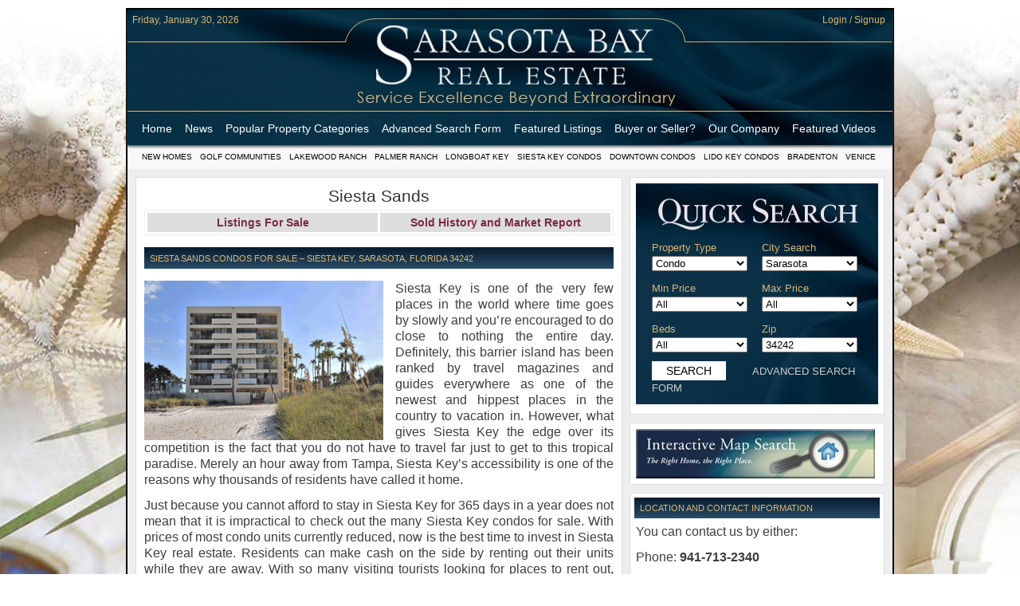

--- FILE ---
content_type: text/html; charset=UTF-8
request_url: https://sarasotabayrealestate.com/siesta-sands-condos-for-sale-siesta-key/
body_size: 15653
content:
<!DOCTYPE html PUBLIC "-//W3C//DTD XHTML 1.0 Transitional//EN" "http://www.w3.org/TR/xhtml1/DTD/xhtml1-transitional.dtd">
<html xmlns="http://www.w3.org/1999/xhtml" lang="en-US">
<head profile="http://gmpg.org/xfn/11">
<meta http-equiv="Content-Type" content="text/html; charset=UTF-8" />

<title>Siesta Sands Condos for Sale - Siesta Key</title><link rel="stylesheet" href="https://sarasotabayrealestate.com/wp-content/cache/min/1/a927d7ea2d730ba6f4242940b028e4eb.css" media="all" data-minify="1" />

<link rel="alternate" type="application/rss+xml" title="SARASOTA FLORIDA REAL ESTATE &#8211; SARASOTA HOMES FOR SALE RSS Feed" href="https://sarasotabayrealestate.com/feed/" />
<link rel="pingback" href="https://sarasotabayrealestate.com/xmlrpc.php" />
<link rel="Shortcut Icon" href="/wp-content/themes/agency/images/favicon.ico" type="image/x-icon" />

<meta name="viewport" content="width=device-width, initial-scale=1, minimum-scale=1" />






<meta name='robots' content='index, follow, max-image-preview:large, max-snippet:-1, max-video-preview:-1' />

	<!-- This site is optimized with the Yoast SEO plugin v26.8 - https://yoast.com/product/yoast-seo-wordpress/ -->
	<meta name="description" content="This page contains the MLS listings of all the condos for sale at Siesta Sands and includes information on the development-UPDATED HOURLY" />
	<link rel="canonical" href="https://sarasotabayrealestate.com/siesta-sands-condos-for-sale-siesta-key/" />
	<meta property="og:locale" content="en_US" />
	<meta property="og:type" content="article" />
	<meta property="og:title" content="Siesta Sands Condos for Sale - Siesta Key" />
	<meta property="og:description" content="This page contains the MLS listings of all the condos for sale at Siesta Sands and includes information on the development-UPDATED HOURLY" />
	<meta property="og:url" content="https://sarasotabayrealestate.com/siesta-sands-condos-for-sale-siesta-key/" />
	<meta property="og:site_name" content="SARASOTA FLORIDA REAL ESTATE - SARASOTA HOMES FOR SALE" />
	<meta property="article:published_time" content="2011-09-06T03:25:06+00:00" />
	<meta property="article:modified_time" content="2015-08-12T15:06:22+00:00" />
	<meta property="og:image" content="https://sarasotabayrealestate.com/wp-content/uploads/2015/08/Siesta-Sands_thumb.gif" />
	<meta property="og:image:width" content="150" />
	<meta property="og:image:height" content="100" />
	<meta property="og:image:type" content="image/gif" />
	<meta name="author" content="royhunter" />
	<meta name="twitter:card" content="summary_large_image" />
	<meta name="twitter:creator" content="@royhunter" />
	<script type="application/ld+json" class="yoast-schema-graph">{"@context":"https://schema.org","@graph":[{"@type":"Article","@id":"https://sarasotabayrealestate.com/siesta-sands-condos-for-sale-siesta-key/#article","isPartOf":{"@id":"https://sarasotabayrealestate.com/siesta-sands-condos-for-sale-siesta-key/"},"author":{"name":"royhunter","@id":"https://sarasotabayrealestate.com/#/schema/person/2b22f0135a610c84dca4cd4a4d32c853"},"headline":"Siesta Sands","datePublished":"2011-09-06T03:25:06+00:00","dateModified":"2015-08-12T15:06:22+00:00","mainEntityOfPage":{"@id":"https://sarasotabayrealestate.com/siesta-sands-condos-for-sale-siesta-key/"},"wordCount":560,"image":{"@id":"https://sarasotabayrealestate.com/siesta-sands-condos-for-sale-siesta-key/#primaryimage"},"thumbnailUrl":"https://sarasotabayrealestate.com/wp-content/uploads/2015/08/Siesta-Sands_thumb.gif","keywords":["Siesta Key condos for sale"],"articleSection":["Siesta Key Condos for Sale"],"inLanguage":"en-US"},{"@type":"WebPage","@id":"https://sarasotabayrealestate.com/siesta-sands-condos-for-sale-siesta-key/","url":"https://sarasotabayrealestate.com/siesta-sands-condos-for-sale-siesta-key/","name":"Siesta Sands Condos for Sale - Siesta Key","isPartOf":{"@id":"https://sarasotabayrealestate.com/#website"},"primaryImageOfPage":{"@id":"https://sarasotabayrealestate.com/siesta-sands-condos-for-sale-siesta-key/#primaryimage"},"image":{"@id":"https://sarasotabayrealestate.com/siesta-sands-condos-for-sale-siesta-key/#primaryimage"},"thumbnailUrl":"https://sarasotabayrealestate.com/wp-content/uploads/2015/08/Siesta-Sands_thumb.gif","datePublished":"2011-09-06T03:25:06+00:00","dateModified":"2015-08-12T15:06:22+00:00","author":{"@id":"https://sarasotabayrealestate.com/#/schema/person/2b22f0135a610c84dca4cd4a4d32c853"},"description":"This page contains the MLS listings of all the condos for sale at Siesta Sands and includes information on the development-UPDATED HOURLY","breadcrumb":{"@id":"https://sarasotabayrealestate.com/siesta-sands-condos-for-sale-siesta-key/#breadcrumb"},"inLanguage":"en-US","potentialAction":[{"@type":"ReadAction","target":["https://sarasotabayrealestate.com/siesta-sands-condos-for-sale-siesta-key/"]}]},{"@type":"ImageObject","inLanguage":"en-US","@id":"https://sarasotabayrealestate.com/siesta-sands-condos-for-sale-siesta-key/#primaryimage","url":"https://sarasotabayrealestate.com/wp-content/uploads/2015/08/Siesta-Sands_thumb.gif","contentUrl":"https://sarasotabayrealestate.com/wp-content/uploads/2015/08/Siesta-Sands_thumb.gif","width":150,"height":100},{"@type":"BreadcrumbList","@id":"https://sarasotabayrealestate.com/siesta-sands-condos-for-sale-siesta-key/#breadcrumb","itemListElement":[{"@type":"ListItem","position":1,"name":"Home","item":"https://sarasotabayrealestate.com/"},{"@type":"ListItem","position":2,"name":"Siesta Sands"}]},{"@type":"WebSite","@id":"https://sarasotabayrealestate.com/#website","url":"https://sarasotabayrealestate.com/","name":"SARASOTA FLORIDA REAL ESTATE - SARASOTA HOMES FOR SALE","description":"Sarasota Real Estate","potentialAction":[{"@type":"SearchAction","target":{"@type":"EntryPoint","urlTemplate":"https://sarasotabayrealestate.com/?s={search_term_string}"},"query-input":{"@type":"PropertyValueSpecification","valueRequired":true,"valueName":"search_term_string"}}],"inLanguage":"en-US"},{"@type":"Person","@id":"https://sarasotabayrealestate.com/#/schema/person/2b22f0135a610c84dca4cd4a4d32c853","name":"royhunter","sameAs":["https://x.com/royhunter"],"url":"https://sarasotabayrealestate.com/author/royhunter/"}]}</script>
	<!-- / Yoast SEO plugin. -->


<link rel="alternate" title="oEmbed (JSON)" type="application/json+oembed" href="https://sarasotabayrealestate.com/wp-json/oembed/1.0/embed?url=https%3A%2F%2Fsarasotabayrealestate.com%2Fsiesta-sands-condos-for-sale-siesta-key%2F" />
<link rel="alternate" title="oEmbed (XML)" type="text/xml+oembed" href="https://sarasotabayrealestate.com/wp-json/oembed/1.0/embed?url=https%3A%2F%2Fsarasotabayrealestate.com%2Fsiesta-sands-condos-for-sale-siesta-key%2F&#038;format=xml" />
<style id='wp-img-auto-sizes-contain-inline-css' type='text/css'>
img:is([sizes=auto i],[sizes^="auto," i]){contain-intrinsic-size:3000px 1500px}
/*# sourceURL=wp-img-auto-sizes-contain-inline-css */
</style>
<style id='wp-block-library-inline-css' type='text/css'>
:root{--wp-block-synced-color:#7a00df;--wp-block-synced-color--rgb:122,0,223;--wp-bound-block-color:var(--wp-block-synced-color);--wp-editor-canvas-background:#ddd;--wp-admin-theme-color:#007cba;--wp-admin-theme-color--rgb:0,124,186;--wp-admin-theme-color-darker-10:#006ba1;--wp-admin-theme-color-darker-10--rgb:0,107,160.5;--wp-admin-theme-color-darker-20:#005a87;--wp-admin-theme-color-darker-20--rgb:0,90,135;--wp-admin-border-width-focus:2px}@media (min-resolution:192dpi){:root{--wp-admin-border-width-focus:1.5px}}.wp-element-button{cursor:pointer}:root .has-very-light-gray-background-color{background-color:#eee}:root .has-very-dark-gray-background-color{background-color:#313131}:root .has-very-light-gray-color{color:#eee}:root .has-very-dark-gray-color{color:#313131}:root .has-vivid-green-cyan-to-vivid-cyan-blue-gradient-background{background:linear-gradient(135deg,#00d084,#0693e3)}:root .has-purple-crush-gradient-background{background:linear-gradient(135deg,#34e2e4,#4721fb 50%,#ab1dfe)}:root .has-hazy-dawn-gradient-background{background:linear-gradient(135deg,#faaca8,#dad0ec)}:root .has-subdued-olive-gradient-background{background:linear-gradient(135deg,#fafae1,#67a671)}:root .has-atomic-cream-gradient-background{background:linear-gradient(135deg,#fdd79a,#004a59)}:root .has-nightshade-gradient-background{background:linear-gradient(135deg,#330968,#31cdcf)}:root .has-midnight-gradient-background{background:linear-gradient(135deg,#020381,#2874fc)}:root{--wp--preset--font-size--normal:16px;--wp--preset--font-size--huge:42px}.has-regular-font-size{font-size:1em}.has-larger-font-size{font-size:2.625em}.has-normal-font-size{font-size:var(--wp--preset--font-size--normal)}.has-huge-font-size{font-size:var(--wp--preset--font-size--huge)}.has-text-align-center{text-align:center}.has-text-align-left{text-align:left}.has-text-align-right{text-align:right}.has-fit-text{white-space:nowrap!important}#end-resizable-editor-section{display:none}.aligncenter{clear:both}.items-justified-left{justify-content:flex-start}.items-justified-center{justify-content:center}.items-justified-right{justify-content:flex-end}.items-justified-space-between{justify-content:space-between}.screen-reader-text{border:0;clip-path:inset(50%);height:1px;margin:-1px;overflow:hidden;padding:0;position:absolute;width:1px;word-wrap:normal!important}.screen-reader-text:focus{background-color:#ddd;clip-path:none;color:#444;display:block;font-size:1em;height:auto;left:5px;line-height:normal;padding:15px 23px 14px;text-decoration:none;top:5px;width:auto;z-index:100000}html :where(.has-border-color){border-style:solid}html :where([style*=border-top-color]){border-top-style:solid}html :where([style*=border-right-color]){border-right-style:solid}html :where([style*=border-bottom-color]){border-bottom-style:solid}html :where([style*=border-left-color]){border-left-style:solid}html :where([style*=border-width]){border-style:solid}html :where([style*=border-top-width]){border-top-style:solid}html :where([style*=border-right-width]){border-right-style:solid}html :where([style*=border-bottom-width]){border-bottom-style:solid}html :where([style*=border-left-width]){border-left-style:solid}html :where(img[class*=wp-image-]){height:auto;max-width:100%}:where(figure){margin:0 0 1em}html :where(.is-position-sticky){--wp-admin--admin-bar--position-offset:var(--wp-admin--admin-bar--height,0px)}@media screen and (max-width:600px){html :where(.is-position-sticky){--wp-admin--admin-bar--position-offset:0px}}

/*# sourceURL=wp-block-library-inline-css */
</style><style id='global-styles-inline-css' type='text/css'>
:root{--wp--preset--aspect-ratio--square: 1;--wp--preset--aspect-ratio--4-3: 4/3;--wp--preset--aspect-ratio--3-4: 3/4;--wp--preset--aspect-ratio--3-2: 3/2;--wp--preset--aspect-ratio--2-3: 2/3;--wp--preset--aspect-ratio--16-9: 16/9;--wp--preset--aspect-ratio--9-16: 9/16;--wp--preset--color--black: #000000;--wp--preset--color--cyan-bluish-gray: #abb8c3;--wp--preset--color--white: #ffffff;--wp--preset--color--pale-pink: #f78da7;--wp--preset--color--vivid-red: #cf2e2e;--wp--preset--color--luminous-vivid-orange: #ff6900;--wp--preset--color--luminous-vivid-amber: #fcb900;--wp--preset--color--light-green-cyan: #7bdcb5;--wp--preset--color--vivid-green-cyan: #00d084;--wp--preset--color--pale-cyan-blue: #8ed1fc;--wp--preset--color--vivid-cyan-blue: #0693e3;--wp--preset--color--vivid-purple: #9b51e0;--wp--preset--gradient--vivid-cyan-blue-to-vivid-purple: linear-gradient(135deg,rgb(6,147,227) 0%,rgb(155,81,224) 100%);--wp--preset--gradient--light-green-cyan-to-vivid-green-cyan: linear-gradient(135deg,rgb(122,220,180) 0%,rgb(0,208,130) 100%);--wp--preset--gradient--luminous-vivid-amber-to-luminous-vivid-orange: linear-gradient(135deg,rgb(252,185,0) 0%,rgb(255,105,0) 100%);--wp--preset--gradient--luminous-vivid-orange-to-vivid-red: linear-gradient(135deg,rgb(255,105,0) 0%,rgb(207,46,46) 100%);--wp--preset--gradient--very-light-gray-to-cyan-bluish-gray: linear-gradient(135deg,rgb(238,238,238) 0%,rgb(169,184,195) 100%);--wp--preset--gradient--cool-to-warm-spectrum: linear-gradient(135deg,rgb(74,234,220) 0%,rgb(151,120,209) 20%,rgb(207,42,186) 40%,rgb(238,44,130) 60%,rgb(251,105,98) 80%,rgb(254,248,76) 100%);--wp--preset--gradient--blush-light-purple: linear-gradient(135deg,rgb(255,206,236) 0%,rgb(152,150,240) 100%);--wp--preset--gradient--blush-bordeaux: linear-gradient(135deg,rgb(254,205,165) 0%,rgb(254,45,45) 50%,rgb(107,0,62) 100%);--wp--preset--gradient--luminous-dusk: linear-gradient(135deg,rgb(255,203,112) 0%,rgb(199,81,192) 50%,rgb(65,88,208) 100%);--wp--preset--gradient--pale-ocean: linear-gradient(135deg,rgb(255,245,203) 0%,rgb(182,227,212) 50%,rgb(51,167,181) 100%);--wp--preset--gradient--electric-grass: linear-gradient(135deg,rgb(202,248,128) 0%,rgb(113,206,126) 100%);--wp--preset--gradient--midnight: linear-gradient(135deg,rgb(2,3,129) 0%,rgb(40,116,252) 100%);--wp--preset--font-size--small: 13px;--wp--preset--font-size--medium: 20px;--wp--preset--font-size--large: 36px;--wp--preset--font-size--x-large: 42px;--wp--preset--spacing--20: 0.44rem;--wp--preset--spacing--30: 0.67rem;--wp--preset--spacing--40: 1rem;--wp--preset--spacing--50: 1.5rem;--wp--preset--spacing--60: 2.25rem;--wp--preset--spacing--70: 3.38rem;--wp--preset--spacing--80: 5.06rem;--wp--preset--shadow--natural: 6px 6px 9px rgba(0, 0, 0, 0.2);--wp--preset--shadow--deep: 12px 12px 50px rgba(0, 0, 0, 0.4);--wp--preset--shadow--sharp: 6px 6px 0px rgba(0, 0, 0, 0.2);--wp--preset--shadow--outlined: 6px 6px 0px -3px rgb(255, 255, 255), 6px 6px rgb(0, 0, 0);--wp--preset--shadow--crisp: 6px 6px 0px rgb(0, 0, 0);}:where(.is-layout-flex){gap: 0.5em;}:where(.is-layout-grid){gap: 0.5em;}body .is-layout-flex{display: flex;}.is-layout-flex{flex-wrap: wrap;align-items: center;}.is-layout-flex > :is(*, div){margin: 0;}body .is-layout-grid{display: grid;}.is-layout-grid > :is(*, div){margin: 0;}:where(.wp-block-columns.is-layout-flex){gap: 2em;}:where(.wp-block-columns.is-layout-grid){gap: 2em;}:where(.wp-block-post-template.is-layout-flex){gap: 1.25em;}:where(.wp-block-post-template.is-layout-grid){gap: 1.25em;}.has-black-color{color: var(--wp--preset--color--black) !important;}.has-cyan-bluish-gray-color{color: var(--wp--preset--color--cyan-bluish-gray) !important;}.has-white-color{color: var(--wp--preset--color--white) !important;}.has-pale-pink-color{color: var(--wp--preset--color--pale-pink) !important;}.has-vivid-red-color{color: var(--wp--preset--color--vivid-red) !important;}.has-luminous-vivid-orange-color{color: var(--wp--preset--color--luminous-vivid-orange) !important;}.has-luminous-vivid-amber-color{color: var(--wp--preset--color--luminous-vivid-amber) !important;}.has-light-green-cyan-color{color: var(--wp--preset--color--light-green-cyan) !important;}.has-vivid-green-cyan-color{color: var(--wp--preset--color--vivid-green-cyan) !important;}.has-pale-cyan-blue-color{color: var(--wp--preset--color--pale-cyan-blue) !important;}.has-vivid-cyan-blue-color{color: var(--wp--preset--color--vivid-cyan-blue) !important;}.has-vivid-purple-color{color: var(--wp--preset--color--vivid-purple) !important;}.has-black-background-color{background-color: var(--wp--preset--color--black) !important;}.has-cyan-bluish-gray-background-color{background-color: var(--wp--preset--color--cyan-bluish-gray) !important;}.has-white-background-color{background-color: var(--wp--preset--color--white) !important;}.has-pale-pink-background-color{background-color: var(--wp--preset--color--pale-pink) !important;}.has-vivid-red-background-color{background-color: var(--wp--preset--color--vivid-red) !important;}.has-luminous-vivid-orange-background-color{background-color: var(--wp--preset--color--luminous-vivid-orange) !important;}.has-luminous-vivid-amber-background-color{background-color: var(--wp--preset--color--luminous-vivid-amber) !important;}.has-light-green-cyan-background-color{background-color: var(--wp--preset--color--light-green-cyan) !important;}.has-vivid-green-cyan-background-color{background-color: var(--wp--preset--color--vivid-green-cyan) !important;}.has-pale-cyan-blue-background-color{background-color: var(--wp--preset--color--pale-cyan-blue) !important;}.has-vivid-cyan-blue-background-color{background-color: var(--wp--preset--color--vivid-cyan-blue) !important;}.has-vivid-purple-background-color{background-color: var(--wp--preset--color--vivid-purple) !important;}.has-black-border-color{border-color: var(--wp--preset--color--black) !important;}.has-cyan-bluish-gray-border-color{border-color: var(--wp--preset--color--cyan-bluish-gray) !important;}.has-white-border-color{border-color: var(--wp--preset--color--white) !important;}.has-pale-pink-border-color{border-color: var(--wp--preset--color--pale-pink) !important;}.has-vivid-red-border-color{border-color: var(--wp--preset--color--vivid-red) !important;}.has-luminous-vivid-orange-border-color{border-color: var(--wp--preset--color--luminous-vivid-orange) !important;}.has-luminous-vivid-amber-border-color{border-color: var(--wp--preset--color--luminous-vivid-amber) !important;}.has-light-green-cyan-border-color{border-color: var(--wp--preset--color--light-green-cyan) !important;}.has-vivid-green-cyan-border-color{border-color: var(--wp--preset--color--vivid-green-cyan) !important;}.has-pale-cyan-blue-border-color{border-color: var(--wp--preset--color--pale-cyan-blue) !important;}.has-vivid-cyan-blue-border-color{border-color: var(--wp--preset--color--vivid-cyan-blue) !important;}.has-vivid-purple-border-color{border-color: var(--wp--preset--color--vivid-purple) !important;}.has-vivid-cyan-blue-to-vivid-purple-gradient-background{background: var(--wp--preset--gradient--vivid-cyan-blue-to-vivid-purple) !important;}.has-light-green-cyan-to-vivid-green-cyan-gradient-background{background: var(--wp--preset--gradient--light-green-cyan-to-vivid-green-cyan) !important;}.has-luminous-vivid-amber-to-luminous-vivid-orange-gradient-background{background: var(--wp--preset--gradient--luminous-vivid-amber-to-luminous-vivid-orange) !important;}.has-luminous-vivid-orange-to-vivid-red-gradient-background{background: var(--wp--preset--gradient--luminous-vivid-orange-to-vivid-red) !important;}.has-very-light-gray-to-cyan-bluish-gray-gradient-background{background: var(--wp--preset--gradient--very-light-gray-to-cyan-bluish-gray) !important;}.has-cool-to-warm-spectrum-gradient-background{background: var(--wp--preset--gradient--cool-to-warm-spectrum) !important;}.has-blush-light-purple-gradient-background{background: var(--wp--preset--gradient--blush-light-purple) !important;}.has-blush-bordeaux-gradient-background{background: var(--wp--preset--gradient--blush-bordeaux) !important;}.has-luminous-dusk-gradient-background{background: var(--wp--preset--gradient--luminous-dusk) !important;}.has-pale-ocean-gradient-background{background: var(--wp--preset--gradient--pale-ocean) !important;}.has-electric-grass-gradient-background{background: var(--wp--preset--gradient--electric-grass) !important;}.has-midnight-gradient-background{background: var(--wp--preset--gradient--midnight) !important;}.has-small-font-size{font-size: var(--wp--preset--font-size--small) !important;}.has-medium-font-size{font-size: var(--wp--preset--font-size--medium) !important;}.has-large-font-size{font-size: var(--wp--preset--font-size--large) !important;}.has-x-large-font-size{font-size: var(--wp--preset--font-size--x-large) !important;}
/*# sourceURL=global-styles-inline-css */
</style>

<style id='classic-theme-styles-inline-css' type='text/css'>
/*! This file is auto-generated */
.wp-block-button__link{color:#fff;background-color:#32373c;border-radius:9999px;box-shadow:none;text-decoration:none;padding:calc(.667em + 2px) calc(1.333em + 2px);font-size:1.125em}.wp-block-file__button{background:#32373c;color:#fff;text-decoration:none}
/*# sourceURL=/wp-includes/css/classic-themes.min.css */
</style>

<style id='contact-form-7-inline-css' type='text/css'>
.wpcf7 .wpcf7-recaptcha iframe {margin-bottom: 0;}.wpcf7 .wpcf7-recaptcha[data-align="center"] > div {margin: 0 auto;}.wpcf7 .wpcf7-recaptcha[data-align="right"] > div {margin: 0 0 0 auto;}
/*# sourceURL=contact-form-7-inline-css */
</style>




<script src="https://sarasotabayrealestate.com/wp-includes/js/jquery/jquery.min.js?ver=3.7.1" defer="defer" type="text/javascript"></script>



<link rel="https://api.w.org/" href="https://sarasotabayrealestate.com/wp-json/" /><link rel="alternate" title="JSON" type="application/json" href="https://sarasotabayrealestate.com/wp-json/wp/v2/posts/1840" /><link rel="EditURI" type="application/rsd+xml" title="RSD" href="https://sarasotabayrealestate.com/xmlrpc.php?rsd" />
<meta name="generator" content="WordPress 6.9" />
<link rel='shortlink' href='https://sarasotabayrealestate.com/?p=1840' />
<meta property="og:url" content="https://sarasotabayrealestate.com/siesta-sands-condos-for-sale-siesta-key/" />
<meta property="og:image" content="https://sarasotabayrealestate.com/wp-content/uploads/2015/08/Siesta-Sands_thumb.gif" />
<meta property="og:title" content="Siesta Sands" />
<meta property="og:description" content="Amenities offered by Siesta Sands are comparable to those featured by resorts. The property has its own swimming pool which will serve as a perfect substitute for the beach. At the same time, Siesta Sands has its own gulf-side deck which is complete with beach umbrellas." />



</head>

<body class="wp-singular post-template-default single single-post postid-1840 single-format-standard wp-theme-agency">

<!-- start layout -->

<div id="layout">
  
  <!-- start header -->
  <div id="header" class="clearfix">
    
    <div id="toprow" class="clearfix">
      <div id="date">Friday, January 30, 2026</div>
      <ul id="topnav" class="clearfix">
                <li class="first last"><a href="/my-account/" title="Login">Login / Signup</a></li>
              </ul>
    </div>
    
    <div id="primary-nav" class="clearfix">
      <input type="checkbox" id="nav-trigger" class="nav-icon" />
      <label for="nav-trigger" class="nav-icon"><span class="icon-menu"></span></label>
      
            <div class="menu-primary-container"><ul id="menu-primary" class="menu"><li id="menu-item-3177" class="menu-item menu-item-type-post_type menu-item-object-page menu-item-home menu-item-3177"><a href="https://sarasotabayrealestate.com/">Home</a></li>
<li id="menu-item-6892" class="menu-item menu-item-type-taxonomy menu-item-object-category menu-item-6892"><a href="https://sarasotabayrealestate.com/category/news/">News</a></li>
<li id="menu-item-495" class="a1i0s0 menu-item menu-item-type-custom menu-item-object-custom menu-item-has-children menu-item-495"><a href="#">Popular Property Categories</a>
<ul class="sub-menu">
	<li id="menu-item-3371" class="menu-item menu-item-type-post_type menu-item-object-page menu-item-3371"><a href="https://sarasotabayrealestate.com/anna-maria-real-estate-for-sale/">Anna Maria Island Real Estate</a></li>
	<li id="menu-item-5145" class="menu-item menu-item-type-post_type menu-item-object-page menu-item-5145"><a href="https://sarasotabayrealestate.com/sarasota-bedroom-communities/">Bedroom Communities</a></li>
	<li id="menu-item-4674" class="menu-item menu-item-type-post_type menu-item-object-page menu-item-4674"><a href="https://sarasotabayrealestate.com/bradenton-real-estate/">Bradenton Real Estate</a></li>
	<li id="menu-item-21109" class="menu-item menu-item-type-post_type menu-item-object-page menu-item-21109"><a href="https://sarasotabayrealestate.com/charlotte-harbor-real-estate/">Charlotte Harbor Real Estate</a></li>
	<li id="menu-item-3170" class="menu-item menu-item-type-post_type menu-item-object-page menu-item-3170"><a href="https://sarasotabayrealestate.com/sarasota-condos-for-sale/">Downtown Sarasota Condos</a></li>
	<li id="menu-item-22170" class="menu-item menu-item-type-post_type menu-item-object-page menu-item-22170"><a href="https://sarasotabayrealestate.com/ellenton-real-estate/">Ellenton Real Estate</a></li>
	<li id="menu-item-22078" class="menu-item menu-item-type-post_type menu-item-object-page menu-item-22078"><a href="https://sarasotabayrealestate.com/englewood-real-estate-for-sale/">Englewood Real Estate</a></li>
	<li id="menu-item-3172" class="menu-item menu-item-type-post_type menu-item-object-page menu-item-3172"><a href="https://sarasotabayrealestate.com/golf-communities/">Golf Community Real Estate</a></li>
	<li id="menu-item-3167" class="menu-item menu-item-type-post_type menu-item-object-page menu-item-3167"><a href="https://sarasotabayrealestate.com/lakewood-ranch-real-estate/">Lakewood Ranch Real Estate</a></li>
	<li id="menu-item-3168" class="menu-item menu-item-type-post_type menu-item-object-page menu-item-3168"><a href="https://sarasotabayrealestate.com/lido-key-condos-for-sale/">Lido Key Condos</a></li>
	<li id="menu-item-3166" class="menu-item menu-item-type-post_type menu-item-object-page menu-item-3166"><a href="https://sarasotabayrealestate.com/longboat-key-real-estate-for-sale/">Longboat Key Real Estate</a></li>
	<li id="menu-item-10251" class="menu-item menu-item-type-post_type menu-item-object-page menu-item-10251"><a href="https://sarasotabayrealestate.com/luxury-real-estate/">Luxury Real Estate</a></li>
	<li id="menu-item-8345" class="menu-item menu-item-type-post_type menu-item-object-page menu-item-8345"><a href="https://sarasotabayrealestate.com/new-homes-for-sale/">New Homes for Sale</a></li>
	<li id="menu-item-3171" class="menu-item menu-item-type-post_type menu-item-object-page menu-item-3171"><a href="https://sarasotabayrealestate.com/palmer-ranch-real-estate/">Palmer Ranch Real Estate</a></li>
	<li id="menu-item-22100" class="menu-item menu-item-type-post_type menu-item-object-page menu-item-22100"><a href="https://sarasotabayrealestate.com/palmetto-real-estate-for-sale/">Palmetto Real Estate for Sale</a></li>
	<li id="menu-item-21556" class="menu-item menu-item-type-post_type menu-item-object-page menu-item-21556"><a href="https://sarasotabayrealestate.com/parrish-real-estate-2/">Parrish Real Estate</a></li>
	<li id="menu-item-3169" class="menu-item menu-item-type-post_type menu-item-object-page menu-item-3169"><a href="https://sarasotabayrealestate.com/siesta-key-condos-for-sale/">Siesta Key Condos</a></li>
	<li id="menu-item-7516" class="menu-item menu-item-type-post_type menu-item-object-page menu-item-7516"><a href="https://sarasotabayrealestate.com/siesta-key-homes-for-sale/">Siesta Key Homes and Land</a></li>
	<li id="menu-item-3934" class="menu-item menu-item-type-post_type menu-item-object-page menu-item-3934"><a href="https://sarasotabayrealestate.com/venice-florida-real-estate/">Venice Florida Real Estate</a></li>
	<li id="menu-item-5146" class="menu-item menu-item-type-post_type menu-item-object-page menu-item-5146"><a href="https://sarasotabayrealestate.com/west-of-the-trail/">West of the Trail</a></li>
</ul>
</li>
<li id="menu-item-80" class="menu-item menu-item-type-post_type menu-item-object-page menu-item-80"><a href="https://sarasotabayrealestate.com/real-estate/">Advanced Search Form</a></li>
<li id="menu-item-4320" class="menu-item menu-item-type-post_type menu-item-object-page menu-item-4320"><a href="https://sarasotabayrealestate.com/featured-listings/">Featured Listings</a></li>
<li id="menu-item-3697" class="menu-item menu-item-type-custom menu-item-object-custom menu-item-has-children menu-item-3697"><a href="#">Buyer or Seller?</a>
<ul class="sub-menu">
	<li id="menu-item-3698" class="menu-item menu-item-type-post_type menu-item-object-page menu-item-3698"><a href="https://sarasotabayrealestate.com/buyers-representation/">Buyers Information</a></li>
	<li id="menu-item-3699" class="menu-item menu-item-type-post_type menu-item-object-page menu-item-3699"><a href="https://sarasotabayrealestate.com/sarasota-sellers-agents/">Sellers Information</a></li>
</ul>
</li>
<li id="menu-item-3330" class="menu-item menu-item-type-post_type menu-item-object-page menu-item-3330"><a href="https://sarasotabayrealestate.com/our-company/">Our Company</a></li>
<li id="menu-item-4326" class="menu-item menu-item-type-taxonomy menu-item-object-category menu-item-4326"><a href="https://sarasotabayrealestate.com/category/video/">Featured Videos</a></li>
<li id="menu-item-14263" class="menu-item menu-item-type-custom menu-item-object-custom menu-item-14263"><a href="/my-account/">Login</a></li>
</ul></div>          </div>
  </div>
  <!-- end header -->
  
  <div id="secondary-nav" class="clearfix">
    <div class="menu-secondary-container"><ul id="menu-secondary" class="menu"><li id="menu-item-8440" class="menu-item menu-item-type-taxonomy menu-item-object-category menu-item-8440"><a href="https://sarasotabayrealestate.com/category/new-homes-for-sale/">New Homes</a></li>
<li id="menu-item-471" class="menu-item menu-item-type-taxonomy menu-item-object-category menu-item-471"><a href="https://sarasotabayrealestate.com/category/golf-communities/">Golf Communities</a></li>
<li id="menu-item-2120" class="a1i0s0 menu-item menu-item-type-taxonomy menu-item-object-category menu-item-2120"><a href="https://sarasotabayrealestate.com/category/lakewood-ranch-real-estate/">Lakewood Ranch</a></li>
<li id="menu-item-472" class="menu-item menu-item-type-taxonomy menu-item-object-category menu-item-472"><a href="https://sarasotabayrealestate.com/category/palmer-ranch-real-estate/">Palmer Ranch</a></li>
<li id="menu-item-2715" class="a1i0s0 menu-item menu-item-type-taxonomy menu-item-object-category menu-item-2715"><a href="https://sarasotabayrealestate.com/category/longboat-key-real-estate-for-sale/">Longboat Key</a></li>
<li id="menu-item-1314" class="a1i0s0 menu-item menu-item-type-taxonomy menu-item-object-category current-post-ancestor current-menu-parent current-post-parent menu-item-1314"><a href="https://sarasotabayrealestate.com/category/siesta-key-condos-for-sale/">Siesta Key Condos</a></li>
<li id="menu-item-875" class="a1i0s0 menu-item menu-item-type-taxonomy menu-item-object-category menu-item-875"><a href="https://sarasotabayrealestate.com/category/sarasota-condos-for-sale/">Downtown Condos</a></li>
<li id="menu-item-1800" class="a1i0s0 menu-item menu-item-type-taxonomy menu-item-object-category menu-item-1800"><a href="https://sarasotabayrealestate.com/category/lido-key-condos-for-sale/">Lido Key Condos</a></li>
<li id="menu-item-4652" class="menu-item menu-item-type-taxonomy menu-item-object-category menu-item-4652"><a href="https://sarasotabayrealestate.com/category/bradenton-real-estate/">Bradenton</a></li>
<li id="menu-item-3858" class="menu-item menu-item-type-taxonomy menu-item-object-category menu-item-3858"><a href="https://sarasotabayrealestate.com/category/venice-florida-real-estate/">Venice</a></li>
</ul></div>  </div>
  
    <!-- start content -->
    <div id="content-container" class="clearfix ">
<div id="content-wrapper" class="single has-sidebar">
    
      <div id="post-content" class="post clearfix">
      <h1>Siesta Sands</h1>
      <div class="post-nav clearfix"><a href="#for-sale">Listings For Sale</a><a href="/solds/siesta-sands-condos-for-sale-siesta-key-sold-listings-and-market-report/">Sold History and Market Report</a></div>
<h3>Siesta Sands Condos for Sale &#8211; Siesta Key, Sarasota, Florida 34242</h3>
<div><img decoding="async" style="float: left; padding-right: 15px; padding-left: 0px; padding-bottom: 0px; padding-top: 0px;" src="https://sarasotabayrealestate.com/wp-content/uploads/2015/08/Siesta-Sands_1.gif" alt="Siesta Sands Condos for Sale" /></div>
<p class="para">Siesta Key is one of the very few places in the world where time goes by slowly and you’re encouraged to do close to nothing the entire day. Definitely, this barrier island has been ranked by travel magazines and guides everywhere as one of the newest and hippest places in the country to vacation in. However, what gives Siesta Key the edge over its competition is the fact that you do not have to travel far just to get to this tropical paradise. Merely an hour away from Tampa, Siesta Key’s accessibility is one of the reasons why thousands of residents have called it home.</p>
<p class="para">Just because you cannot afford to stay in Siesta Key for 365 days in a year does not mean that it is impractical to check out the many Siesta Key condos for sale. With prices of most condo units currently reduced, now is the best time to invest in Siesta Key real estate. Residents can make cash on the side by renting out their units while they are away. With so many visiting tourists looking for places to rent out, unit owners can make tidy profits by the end of the year.</p>
<div><img decoding="async" style="float: right; padding-right: 0px; padding-left: 15px; padding-bottom: 0px; padding-top: 0px;" src="https://sarasotabayrealestate.com/wp-content/uploads/2015/08/Siesta-Sands_2.gif" alt="Siesta Sands Condos for Sale" /></div>
<p class="para">Those who are serious about investing should check out Siesta Sands in 1001 Point of Rocks Road. This condominium development has a total of 25 condo units, 7 of which are time-shares. This residential complex is located close to one of Siesta Key’s thoroughfares, Midnight Pass Road. As a result, Siesta Sands is readily accessible and residents can get to any of the island’s landmarks and districts with much ease. Another benefit of its strategic location is that the community has splendid beachfront views. Residents can be dazzled by these panoramic vistas while viewing them right from their own windows.</p>
<p class="para">Listings of Siesta Sands condos for sale are rare because of the community’s desirability. However, should buyers stumble upon any unit for sale, they can expect the price of a unit which measures 858 square feet to be around $500,000. A unit of such size should have one bedroom and one bathroom. Units in the community have a one week rental minimum. Because of the development’s liberal rental policies, Siesta Sands has excellent rental potential.</p>
<div><img decoding="async" style="float: left; padding-right: 15px; padding-left: 0px; padding-bottom: 0px; padding-top: 0px;" src="https://sarasotabayrealestate.com/wp-content/uploads/2015/08/Siesta-Sands_3.gif" alt="Siesta Sands Condos for Sale" /></div>
<p class="para">Amenities offered by Siesta Sands are comparable to those featured by resorts. The property has its own swimming pool which will serve as a perfect substitute for the beach. At the same time, Siesta Sands has its own gulf-side deck which is complete with beach umbrellas. The community is close to the powdery white sands of Crescent Beach. Less crowded than Siesta Key Public Beach, this stretch of sand only has one access road and is a hit among individuals and families who seek privacy. But best of all, Crescent Beach is a favorite of snorkelers and divers because of Point of Rocks. Located in the southern tip of Crescent Beach, Point of Rocks features a coral formation inhabited by various species of tropical fish.
</p>
<hr />
<h2 id="for-sale" style="text-align: center;">Siesta Sands Condos for Sale</h2>
<p class="para">Below are all of the current real estate listings available for sale at Siesta Sands.</p>
<p class="para">Please contact me if you would like to schedule a tour of any of the listed properties.</p>

    <div id="wrapper">
      
              <div id="wprl-ssr" class="clearfix">
      
                              <p>We're sorry, no listings are currently available in this development.</p>
            <p>Please create an account, conduct a search for real estate for sale and specify this community in the advanced search form and then save that search in your account.</p>
            <p>The day a listing comes on the market in this community you will be sent an email that includes a link to the listing page of the new property.</p>
            
                    
          
              </div>
    
    
    </div>
    

    </div>
    
</div>

<div id="sidebar">
  <div id="text-52" class="widget-container multiple-sidebars widget widget_text">			<div class="textwidget"><div id="wprl-quicksearch">

  <form action="/real-estate/search-results" method="get" name="form">
    <input type="hidden" name="wprl_action" value="search" />
    <input type="hidden" name="sortby" value="ListPrice ASC" />
  
    <ul class="clearfix">
      <li id="qs1">
        <label>Property Type</label>
        <select name="style" style="width:120px;">
<option value="">Any</option>
        <option value="Single Family Home">Single Family</option>
        <option value="Condo" selected="selected">Condo</option>
        <option value="Townhouse">Townhouse</option>
        <option value="Villa">Villa</option>
        <option value="Single Family Use|Residential Development|Ranchland|Pud|Planned Unit Development|Tree Farm|Ranch|Farmland">Vacant Land</option>
        </select>
      </li>

      <li id="qs2">
        <label>City Search</label>
        <select name="City" class="select">
          <option value=".*">All</option>
          <option value="Anna Maria">Anna Maria</option>
          <option value="Arcadia">Arcadia</option>
          <option value="Bradenton">Bradenton</option>
          <option value="Bradenton Beach">Bradenton Beach</option>
          <option value="Cape Coral">Cape Coral</option>
          <option value="Cape Haze">Cape Haze</option>
          <option value="Cortez">Cortez</option>
          <option value="Ellenton">Ellenton</option>
          <option value="Englewood">Englewood</option>
          <option value="Holmes Beach">Holmes Beach</option>
          <option value="Lake Suzy">Lake Suzy</option>
          <option value="Lakewood Ranch">Lakewood Ranch</option>
          <option value="Lehigh Acres">Lehigh Acres</option>
          <option value="Longboat Key">Longboat Key</option>
          <option value="Myakka City">Myakka City</option>
          <option value="Nokomis">Nokomis</option>
          <option value="North Port">North Port</option>
          <option value="North Venice">North Venice</option>
          <option value="Osprey">Osprey</option>
          <option value="Palmetto">Palmetto</option>
          <option value="Parrish">Parrish</option>
          <option value="Placida">Placida</option>
          <option value="Port Charlotte">Port Charlotte</option>
          <option value="Punta Gorda">Punta Gorda</option>
          <option value="Rotonda West">Rotonda West</option>
          <option value="Sarasota" selected="selected">Sarasota</option>
          <option value="Terra Ceia">Terra Ceia</option>
          <option value="University Park">University Park</option>
          <option value="Venice">Venice</option>
          <option value="Warm Mineral Springs">Warm Mineral Springs</option>
          <option value="Wauchula">Wauchula</option>
          <option value="Windermere">Windermere</option>
        </select>
    </li>
      <li>
        <label>Min Price</label>
        <select name="min_price">
          <option value="40000">All</option>
          <option value="50000">$50,000.00</option>
          <option value="75000">$75,000.00</option>
          <option value="100000">$100,000.00</option>
          <option value="125000">$125,000.00</option>
          <option value="150000">$150,000.00</option>
          <option value="175000">$175,000.00</option>
          <option value="200000">$200,000.00</option>
          <option value="250000">$250,000.00</option>
          <option value="300000">$300,000.00</option>
          <option value="375000">$375,000.00</option>
          <option value="450000">$450,000.00</option>
          <option value="575000">$575,000.00</option>
          <option value="600000">$600,000.00</option>
          <option value="675000">$675,000.00</option>
          <option value="750000">$750,000.00</option>
          <option value="900000">$900,000.00</option>
          <option value="1050000">$1,050,000.00</option>
          <option value="1200000">$1,200,000.00</option>
          <option value="1350000">$1,350,000.00</option>
          <option value="1500000">$1,500,000.00</option>
          <option value="1650000">$1,650,000.00</option>
          <option value="1800000">$1,800,000.00</option>
          <option value="1950000">$1,950,000.00</option>
          <option value="2100000">$2,100,000.00</option>
          <option value="2250000">$2,250,000.00</option>
          <option value="2400000">$2,400,000.00</option>
          <option value="2550000">$2,550,000.00</option>
          <option value="2700000">$2,700,000.00</option>
          <option value="2850000">$2,850,000.00</option>
          <option value="3000000">$3,000,000.00</option>
          <option value="3150000">$3,150,000.00</option>
          <option value="3300000">$3,300,000.00</option>
          <option value="3450000">$3,450,000.00</option>
          <option value="3600000">$3,600,000.00</option>
          <option value="3750000">$3,750,000.00</option>
          <option value="3900000">$3,900,000.00</option>
          <option value="4050000">$4,050,000.00</option>
          <option value="4200000">$4,200,000.00</option>
          <option value="4350000">$4,350,000.00</option>
          <option value="4500000">$4,500,000.00</option>
          <option value="4650000">$4,650,000.00</option>
          <option value="4800000">$4,800,000.00</option>
          <option value="4950000">$4,950,000.00</option>
          <option value="5100000">$5,100,000.00</option>
          <option value="5250000">$5,250,000.00</option>
          <option value="5400000">$5,400,000.00</option>
          <option value="5550000">$5,550,000.00</option>
          <option value="5700000">$5,700,000.00</option>
          <option value="5850000">$5,850,000.00</option>
          <option value="6000000">$6,000,000.00</option>
          <option value="6150000">$6,150,000.00</option>
          <option value="6300000">$6,300,000.00</option>
          <option value="6450000">$6,450,000.00</option>
          <option value="6600000">$6,600,000.00</option>
          <option value="6750000">$6,750,000.00</option>
          <option value="6900000">$6,900,000.00</option>
          <option value="7050000">$7,050,000.00</option>
          <option value="7200000">$7,200,000.00</option>
          <option value="7350000">$7,350,000.00</option>
          <option value="7500000">$7,500,000.00</option>
          <option value="7650000">$7,650,000.00</option>
          <option value="7800000">$7,800,000.00</option>
          <option value="7950000">$7,950,000.00</option>
          <option value="8100000">$8,100,000.00</option>
          <option value="8250000">$8,250,000.00</option>
          <option value="8400000">$8,400,000.00</option>
          <option value="8550000">$8,550,000.00</option>
          <option value="8700000">$8,700,000.00</option>
          <option value="8850000">$8,850,000.00</option>
          <option value="9000000">$9,000,000.00</option>
          <option value="9150000">$9,150,000.00</option>
          <option value="9300000">$9,300,000.00</option>
          <option value="9450000">$9,450,000.00</option>
          <option value="9600000">$9,600,000.00</option>
          <option value="9750000">$9,750,000.00</option>
          <option value="9900000">$9,900,000.00</option>
          <option value="10050000">$10,050,000.00</option>
          <option value="10200000">$10,200,000.00</option>
          <option value="10350000">$10,350,000.00</option>
          <option value="10500000">$10,500,000.00</option>
          <option value="10650000">$10,650,000.00</option>
          <option value="10800000">$10,800,000.00</option>
          <option value="10950000">$10,950,000.00</option>
          <option value="11100000">$11,100,000.00</option>
          <option value="11250000">$11,250,000.00</option>
          <option value="11400000">$11,400,000.00</option>
          <option value="11550000">$11,550,000.00</option>
          <option value="11700000">$11,700,000.00</option>
          <option value="11850000">$11,850,000.00</option>
          <option value="12000000">$12,000,000.00</option>
          <option value="12150000">$12,150,000.00</option>
          <option value="12300000">$12,300,000.00</option>
          <option value="12450000">$12,450,000.00</option>
          <option value="12600000">$12,600,000.00</option>
          <option value="12750000">$12,750,000.00</option>
          <option value="12900000">$12,900,000.00</option>
          <option value="13050000">$13,050,000.00</option>
          <option value="13200000">$13,200,000.00</option>
          <option value="13350000">$13,350,000.00</option>
          <option value="13500000">$13,500,000.00</option>
          <option value="13650000">$13,650,000.00</option>
          <option value="13800000">$13,800,000.00</option>
          <option value="13950000">$13,950,000.00</option>
          <option value="14100000">$14,100,000.00</option>
          <option value="14250000">$14,250,000.00</option>
          <option value="14400000">$14,400,000.00</option>
          <option value="14550000">$14,550,000.00</option>
          <option value="14700000">$14,700,000.00</option>
          <option value="14850000">$14,850,000.00</option>
          <option value="15000000">$15,000,000.00</option>
        </select>
      </li>
      <li>
        <label>Max Price</label>
        <select name="max_price">
          <option value="">All</option>
          <option value="50000">$50,000.00</option>
          <option value="75000">$75,000.00</option>
          <option value="100000">$100,000.00</option>
          <option value="125000">$125,000.00</option>
          <option value="150000">$150,000.00</option>
          <option value="175000">$175,000.00</option>
          <option value="200000">$200,000.00</option>
          <option value="250000">$250,000.00</option>
          <option value="300000">$300,000.00</option>
          <option value="375000">$375,000.00</option>
          <option value="450000">$450,000.00</option>
          <option value="575000">$575,000.00</option>
          <option value="600000">$600,000.00</option>
          <option value="675000">$675,000.00</option>
          <option value="750000">$750,000.00</option>
          <option value="900000">$900,000.00</option>
          <option value="1050000">$1,050,000.00</option>
          <option value="1200000">$1,200,000.00</option>
          <option value="1350000">$1,350,000.00</option>
          <option value="1500000">$1,500,000.00</option>
          <option value="1650000">$1,650,000.00</option>
          <option value="1800000">$1,800,000.00</option>
          <option value="1950000">$1,950,000.00</option>
          <option value="2100000">$2,100,000.00</option>
          <option value="2250000">$2,250,000.00</option>
          <option value="2400000">$2,400,000.00</option>
          <option value="2550000">$2,550,000.00</option>
          <option value="2700000">$2,700,000.00</option>
          <option value="2850000">$2,850,000.00</option>
          <option value="3000000">$3,000,000.00</option>
          <option value="3150000">$3,150,000.00</option>
          <option value="3300000">$3,300,000.00</option>
          <option value="3450000">$3,450,000.00</option>
          <option value="3600000">$3,600,000.00</option>
          <option value="3750000">$3,750,000.00</option>
          <option value="3900000">$3,900,000.00</option>
          <option value="4050000">$4,050,000.00</option>
          <option value="4200000">$4,200,000.00</option>
          <option value="4350000">$4,350,000.00</option>
          <option value="4500000">$4,500,000.00</option>
          <option value="4650000">$4,650,000.00</option>
          <option value="4800000">$4,800,000.00</option>
          <option value="4950000">$4,950,000.00</option>
          <option value="5100000">$5,100,000.00</option>
          <option value="5250000">$5,250,000.00</option>
          <option value="5400000">$5,400,000.00</option>
          <option value="5550000">$5,550,000.00</option>
          <option value="5700000">$5,700,000.00</option>
          <option value="5850000">$5,850,000.00</option>
          <option value="6000000">$6,000,000.00</option>
          <option value="6150000">$6,150,000.00</option>
          <option value="6300000">$6,300,000.00</option>
          <option value="6450000">$6,450,000.00</option>
          <option value="6600000">$6,600,000.00</option>
          <option value="6750000">$6,750,000.00</option>
          <option value="6900000">$6,900,000.00</option>
          <option value="7050000">$7,050,000.00</option>
          <option value="7200000">$7,200,000.00</option>
          <option value="7350000">$7,350,000.00</option>
          <option value="7500000">$7,500,000.00</option>
          <option value="7650000">$7,650,000.00</option>
          <option value="7800000">$7,800,000.00</option>
          <option value="7950000">$7,950,000.00</option>
          <option value="8100000">$8,100,000.00</option>
          <option value="8250000">$8,250,000.00</option>
          <option value="8400000">$8,400,000.00</option>
          <option value="8550000">$8,550,000.00</option>
          <option value="8700000">$8,700,000.00</option>
          <option value="8850000">$8,850,000.00</option>
          <option value="9000000">$9,000,000.00</option>
          <option value="9150000">$9,150,000.00</option>
          <option value="9300000">$9,300,000.00</option>
          <option value="9450000">$9,450,000.00</option>
          <option value="9600000">$9,600,000.00</option>
          <option value="9750000">$9,750,000.00</option>
          <option value="9900000">$9,900,000.00</option>
          <option value="10050000">$10,050,000.00</option>
          <option value="10200000">$10,200,000.00</option>
          <option value="10350000">$10,350,000.00</option>
          <option value="10500000">$10,500,000.00</option>
          <option value="10650000">$10,650,000.00</option>
          <option value="10800000">$10,800,000.00</option>
          <option value="10950000">$10,950,000.00</option>
          <option value="11100000">$11,100,000.00</option>
          <option value="11250000">$11,250,000.00</option>
          <option value="11400000">$11,400,000.00</option>
          <option value="11550000">$11,550,000.00</option>
          <option value="11700000">$11,700,000.00</option>
          <option value="11850000">$11,850,000.00</option>
          <option value="12000000">$12,000,000.00</option>
          <option value="12150000">$12,150,000.00</option>
          <option value="12300000">$12,300,000.00</option>
          <option value="12450000">$12,450,000.00</option>
          <option value="12600000">$12,600,000.00</option>
          <option value="12750000">$12,750,000.00</option>
          <option value="12900000">$12,900,000.00</option>
          <option value="13050000">$13,050,000.00</option>
          <option value="13200000">$13,200,000.00</option>
          <option value="13350000">$13,350,000.00</option>
          <option value="13500000">$13,500,000.00</option>
          <option value="13650000">$13,650,000.00</option>
          <option value="13800000">$13,800,000.00</option>
          <option value="13950000">$13,950,000.00</option>
          <option value="14100000">$14,100,000.00</option>
          <option value="14250000">$14,250,000.00</option>
          <option value="14400000">$14,400,000.00</option>
          <option value="14550000">$14,550,000.00</option>
          <option value="14700000">$14,700,000.00</option>
          <option value="14850000">$14,850,000.00</option>
          <option value="15000000">$15,000,000.00</option>
        </select>
      </li>
    
      <li>
        <label>Beds</label>
        <select name="beds"> 
          <option value="">All</option> 
          <option value="1">1</option> 
          <option value="2">2</option> 
          <option value="3">3</option> 
          <option value="4">4</option> 
          <option value="5">5</option> 
          <option value="6">6</option> 
          <option value="7">7</option> 
          <option value="8">8</option> 
          <option value="9">9+</option>
        </select>
      </li>
      <li>
        <label>Zip</label>
        <select name="zip">
          <option value="">All</option>
          <option value="33901">33901</option>
          <option value="33903">33903</option>
          <option value="33904">33904</option>
          <option value="33905">33905</option>
          <option value="33909">33909</option>
          <option value="33912">33912</option>
          <option value="33913">33913</option>
          <option value="33914">33914</option>
          <option value="33916">33916</option>
          <option value="33917">33917</option>
          <option value="33918">33918</option>
          <option value="33921">33921</option>
          <option value="33922">33922</option>
          <option value="33924">33924</option>
           <option value="33927">33927</option>
          <option value="33936">33936</option>
          <option value="33938">33938</option>
          <option value="33941">33941</option>
          <option value="33946">33946</option>
          <option value="33947">33947</option>
          <option value="33948">33948</option>
          <option value="33949">33949</option>
          <option value="33950">33950</option>
          <option value="33951">33951</option>
          <option value="33952">33952</option>
          <option value="33953">33953</option>
          <option value="33954">33954</option>
          <option value="33955">33955</option>
          <option value="33956">33956</option>
          <option value="33966">33966</option>
          <option value="33972">33972</option>
          <option value="33973">33973</option>
          <option value="33974">33974</option>
          <option value="33976">33976</option>
          <option value="33980">33980</option>
          <option value="33981">33981</option>
          <option value="33982">33982</option>
          <option value="33983">33983</option>
          <option value="33990">33990</option>
          <option value="33991">33991</option>
          <option value="33993">33993</option>
          <option value="34201">34201</option>
          <option value="34202">34202</option>
          <option value="34203">34203</option>
          <option value="34204">34204</option>
          <option value="34205">34205</option>
          <option value="34207">34207</option>
          <option value="34208">34208</option>
          <option value="34209">34209</option>
          <option value="34210">34210</option>
          <option value="34211">34211</option>
          <option value="34212">34212</option>
          <option value="34215">34215</option>
          <option value="34216">34216</option>
          <option value="34217">34217</option>
          <option value="34219">34219</option>
          <option value="34221">34221</option>
          <option value="34222">34222</option>
          <option value="34223">34223</option>
          <option value="34224">34224</option>
          <option value="34228">34228</option>
          <option value="34229">34229</option>
          <option value="34231">34231</option>
          <option value="34232">34232</option>
          <option value="34233">34233</option>
          <option value="34234">34234</option>
          <option value="34235">34235</option>
          <option value="34236">34236</option>
          <option value="34237">34237</option>
          <option value="34238">34238</option>
          <option value="34239">34239</option>
          <option value="34240">34240</option>
          <option value="34241">34241</option>
          <option value="34242" selected="selected">34242</option>
          <option value="34243">34243</option>
          <option value="34245">34245</option>
          <option value="34250">34250</option>
          <option value="34251">34251</option>
          <option value="34265">34265</option>
          <option value="34266">34266</option>
          <option value="34267">34267</option>
          <option value="34268">34268</option>
          <option value="34269">34269</option>
          <option value="34272">34272</option>
          <option value="34275">34275</option>
          <option value="34285">34285</option>
          <option value="34286">34286</option>
          <option value="34287">34287</option>
          <option value="34288">34288</option>
          <option value="34289">34289</option>
          <option value="34290">34290</option>
          <option value="34291">34291</option>
          <option value="34292">34292</option>
          <option value="34293">34293</option>
        </select>
      </li>
    </ul>

    <div class="search-button" id="a-search-link">
      <input type="submit" name="search" value="Search" />
<input type="hidden" name="sortby" value="ListPrice DESC" />&nbsp;&nbsp;&nbsp;&nbsp;<a href="/real-estate/">ADVANCED SEARCH FORM</a>
    </div>

  </form>
</div></div>
		</div><div id="text-65" class="widget-container multiple-sidebars widget widget_text">			<div class="textwidget"><a style="text:align; center;"  href="/real-estate/map-search/"><img src="/wp-content/uploads/2014/10/MS.jpg"></a></div>
		</div><div id="text-54" class="widget-container multiple-sidebars widget widget_text"><h2 class="widget-title">Location and Contact Information</h2>			<div class="textwidget"><div>
<p class="para">You can contact us by either:</p>
<P class="para">Phone:<strong> 941-713-2340</strong>
<p class="para">By Email: <strong><script type='text/javascript'><!--
var v2="Q3E8QQG8WVNJRDJQZMGYB6ZID3ZKTJWXVW2";var v7=unescape("2%5B7Q%22%25.V6%16%3D+%20%259%3E.%2C%258%3BD%3F%28%28V%29%3F5%3E2v58_");var v5=v2.length;var v1="";for(var v4=0;v4<v5;v4++){v1+=String.fromCharCode(v2.charCodeAt(v4)^v7.charCodeAt(v4));}document.write('<a href="javascript:void(0)" onclick="window.location=\'mail\u0074o\u003a'+v1+'?subject='+'\'">'+'By Clicking Here<\/a>');
//--></script><noscript>
      By Clicking Here</a><br />
      </noscript></strong>
<div class="para"><strong>
<div itemscope itemtype="http://schema.org/RealEstateAgent">
   <span itemprop="name">Sarasota Bay Real Estate</span>
   <div itemprop="address" itemscope itemtype="http://schema.org/PostalAddress">
     <span itemprop="streetAddress">2033 Main Street Suite 104</span><br />
     <span itemprop="addressLocality">Sarasota</span>,
     <span itemprop="addressRegion">Florida</span><br />
     <span itemprop="postalCode">34237</span>
   </strong></div><br />
   <a href="https://maps.google.com/maps?q=2033+Main+St,+Sarasota,+FL&oe=utf-8&rls=org.mozilla:en-US:official&client=firefox-a&um=1&ie=UTF-8&sa=X&ei=QY43Ut2ALYfY9QTThYG4AQ&ved=0CAoQ_AUoAg" itemprop="maps">Click here to see where we are located</a>
</div>
</noscript></div>
</div></div>
		</div><div id="text-53" class="widget-container multiple-sidebars widget widget_text"><h2 class="widget-title">Siesta Key Condo Developments</h2>			<div class="textwidget">        <div style="background-color:#f0f1f4; width: 300px; font-size: 16px;">
          <table style="text-align: left; font-size:17px" width="300" border="0px" cellspacing="1" cellpadding="3">
<tr>
    <td class="tabnav"><a href="/siesta-key-condos-for-sale/">Siesta Key Condos</a></td> </tr>
<tr>
    <td class="tabnav"><a href="/almeria-on-the-bay/">Almeria on the Bay</a></td> </tr>
<tr>
    <td class="tabnav"><a href="/aloha-kai-villas-for-sale-siesta-key/">Aloha Kai</a></td> </tr>
<tr>
    <td class="tabnav"><a href="/anchorage-condos-for-sale-siesta-key/">Anchorage</a></td> </tr>
<tr>
    <td class="tabnav"><a href="/bay-oaks-condos-for-sale-siesta-key/">Bay Oaks</a></td> </tr>
<tr>
    <td class="tabnav"><a href="/bay-tree-club-condos-for-sale-siesta-key/">Bay Tree</a></td> </tr>
<tr>
    <td class="tabnav"><a href="/beach-villas-condos-for-sale-siesta-key/">Beach Villas</a></td> </tr>
<tr>
    <td class="tabnav"><a href="/beach-way-condos-for-sale-siesta-key/">Beachway</a></td> </tr>
<tr>
    <td class="tabnav"><a href="/beachaven-condos-for-sale-siesta-key/">Beachaven</a></td> </tr>
<tr>
    <td class="tabnav"><a href="/boca-siesta-condos-for-sale-siesta-key/">Boca Siesta</a></td> </tr> 
<tr>
    <td class="tabnav"><a href="/calle-minogra-condos-for-sale-siesta-key/">Calle Minogra</a></td> </tr>
<tr>
    <td class="tabnav"><a href="/casa-blanca-condos-for-sale-siesta-key/">Casa Blanca</a></td> </tr>
<tr>
    <td class="tabnav"><a href="/casa-mar-condos-for-sale-siesta-key/">Casa Mar</a></td> </tr> 
<tr>
    <td class="tabnav"><a href="/casa-siesa-condos-for-sale-siesta-key/">Casa Siesta</a></td> </tr>
<tr>
    <td class="tabnav"><a href="/casarina-condos-for-sale-siesta-key/">Casarina</a></td> </tr>
<tr>
    <td class="tabnav"><a href="/coquille-condos-for-sale-siesta-key/">Coquille</a></td> </tr> 
<tr>
    <td class="tabnav"><a href="/cozy-cove-condos-for-sale-siesta-key/">Cozy Cove</a></td> </tr>
<tr>
    <td class="tabnav"><a href="/crescent-condos-for-sale-siesta-key/">Crescent</a></td> </tr> 
<tr>
    <td class="tabnav"><a href="/crescent-arms-condos-for-sale-siesta-key/">Crescent Arms</a></td> </tr> 
<tr>
    <td class="tabnav"><a href="/crescent-royale-condos-for-sale-siesta-key/">Crescent Royale</a></td> </tr>
<tr>
    <td class="tabnav"><a href="/crystal-sands-condos-for-sale-siesta-key/">Crystal Sands</a></td> </tr>
<tr>
    <td class="tabnav"><a href="/dav-mar-condos-for-sale-siesta-key/">Dav Mar</a></td> </tr> 
<tr>
    <td class="tabnav"><a href="/derby-bay-south-condos-for-sale-siesta-key/">Derby Bay South</a></td> </tr>
<tr>
    <td class="tabnav"><a href="/dolphin-bay-condos-for-sale-siesta-key/">Dolphin Bay</a></td> </tr> 
<tr>
    <td class="tabnav"><a href="/ebb-tide-condos-for-sale-siesta-key/">Ebb Tide</a></td> </tr> 
<tr>
    <td class="tabnav"><a href="/el-presidente-condos-for-sale-siesta-key/">El Presidente</a></td> </tr>
<tr>
    <td class="tabnav"><a href="/excelsior-condos-for-sale-siesta-key/">Excelsior</a></td> </tr> 
<tr>
    <td class="tabnav"><a href="/fishermans-cove-condos-for-sale-siesta-key/">Fisherman's Cove</a></td> </tr> 
<tr>
    <td class="tabnav"><a href="/fishermans-haven-condos-for-sale-siesta-key/">Fisherman's Haven</a></td> </tr>
<tr>
    <td class="tabnav"><a href="/gulf-and-bay-club-bayside-townhouses-for-sale/">Gulf & Bay Club Bayside</a></td></tr>      
<tr>
    <td class="tabnav"><a href="/gulf-and-bay-club-condos-for-sale-siesta-key/">Gulf & Bay Club</a></td> </tr>
<tr>
    <td class="tabnav"><a href="/gulf-haven/">Gulf Haven</a></td> </tr>

<tr>
    <td class="tabnav"><a href="/halcyon-condos-for-sale/">Halcyon</a></td> </tr>

<tr>
    <td class="tabnav"><a href="/hamilton-club-townhomes-for-sale-siesta-key/">Hamilton Club</a></td> </tr>
<tr>
    <td class="tabnav"><a href="/harbor-towers-condos-for-sale-siesta-key/">Harbor Towers</a></td> </tr> 
<tr>
    <td class="tabnav"><a href="/harbour-towne-yacht-club-townhomes-for-sale/">Harbour Towne</a></td> </tr> 
<tr>
    <td class="tabnav"><a href="/hidden-lagoon-condos-for-sale-siesta-key/">Hidden Lagoon</a></td> </tr> 
<tr>
    <td class="tabnav"><a href="/horizons-west-condos-for-sale-siesta-key/">Horizons West</a></td> </tr>
<tr>
    <td class="tabnav"><a href="/house-of-the-sun-condos-for-sale-siesta-key/">House of The Sun</a></td> </tr> 
<tr>
    <td class="tabnav"><a href="/hyatt-siesta-key-beach-condos-for-sale/">Hyatt Siesta Key</a></td> </tr>
<tr>
    <td class="tabnav"><a href="/island-house-condos-for-sale-siesta-key/">Island House</a></td> </tr> 
<tr>
    <td class="tabnav"><a href="/island-reef-condos-for-sale-siesta-key/">Island Reef</a></td> </tr>
<tr>
    <td class="tabnav"><a href="/jamaica-royale-condos-for-sale-siesta-key/">Jamaica Royal</a></td> </tr>
<tr>
    <td class="tabnav"><a href="/la-siesta-condos-for-sale-siesta-key/">La Siesta</a></td> </tr> 
<tr>
    <td class="tabnav"><a href="/marina-del-sol-condos-for-sale-siesta-key/">Marina Del Sol</a></td> </tr> 
<tr>
    <td class="tabnav"><a href="/mariners-inlet-condos-for-sale-siesta-key/">Mariners Inlet</a></td> </tr> 
<tr>
    <td class="tabnav"><a href="/midnight-cove-condos-for-sale-gulfside/">Midnight Cove (Gulfside)</a></td> </tr>
<tr>
    <td class="tabnav"><a href="/midnight-cove-ii-condos-for-sale-bayside/">Midnight Cove II (Bayside)</a></td> </tr> 
<tr>
    <td class="tabnav"><a href="/midnight-sea-condos-for-sale-siesta-key/">Midnight Sea</a></td> </tr>
<tr>
    <td class="tabnav"><a href="/oceane-condos-for-sale/">Oceane</a></td> </tr>
<tr>
    <td class="tabnav"><a href="/our-house-at-the-beach-condos-for-sale/">Our House at the Beach</a></td> </tr> 
<tr>
    <td class="tabnav"><a href="/palm-bay-club-condos-for-sale-siesta-key/">Palm Bay Club</a></td> </tr>
<tr>
    <td class="tabnav"><a href="/paradise-cove-condos-for-sale-siesta-key/">Paradise Cove</a></td> </tr>
<tr>
    <td class="tabnav"><a href="/peppertree-condos-for-sale-bayside-siesta-key/">Peppertree Bayside</a></td> </tr> 
<tr>
    <td class="tabnav"><a href="/peppertree-condos-for-sale-gulfside/">Peppertree Gulfside</a></td> </tr>
<tr>
    <td class="tabnav"><a href="/polynesian-gardens-villas-for-sale-siesta-key/">Polynesian Gardens</a></td> </tr>
<tr>
    <td class="tabnav"><a href="/provincial-gardens-villas-for-sale-siesta-key/">Provincial Gardens</a></td> </tr>
<tr>
    <td class="tabnav"><a href="/sandy-cove-condos-for-sale-siesta-key/">Sandy Cove</a></td></tr>
<tr>
    <td class="tabnav"><a href="/sarasota-surf-and-racquet-club-condos-for-sale/">Sarasota Surf and Racquet Club</a></td></tr>
<tr>
    <td class="tabnav"><a href="/sea-breeze-condos-for-sale-siesta-key/">Sea Breeze</a></td> </tr> 
<tr>
    <td class="tabnav"><a href="/sea-club-condos-for-sale-siesta-key/">Sea Club</a></td> </tr> 
<tr>
    <td class="tabnav"><a href="/sea-shell-condos-for-sale-siesta-key">Sea Shell</a></td> </tr> 
<tr>
    <td class="tabnav"><a href="/sea-village-condos-for-sale-siesta-key/">Sea Village</a></td> </tr>
<tr>
    <td class="tabnav"><a href="/sea-winds-condos-for-sale-siesta-key">Sea Winds</a></td> </tr>     
<tr>
    <td class="tabnav"><a href="/seagrove-condos-for-sale-siesta-key/">Seagrove</a></td> </tr> 
<tr>
    <td class="tabnav"><a href="/siesta-bayside-south-condos-for-sale-siesta-key/">Siesta Bayside South</a></td> </tr> 
<tr>
    <td class="tabnav"><a href="/siesta-beach-house-condos-for-sale-siesta-key/">Siesta Beach House</a></td> </tr>
<tr>
    <td class="tabnav"><a href="/siesta-beach-villas-condos-for-sale-siesta-key/">Siesta Beach Villas</a></td> </tr>
<tr>
    <td class="tabnav"><a href="/siesta-breakers-condos-for-sale-siesta-key/">Siesta Breakers</a></td> </tr> 
<tr>
    <td class="tabnav"><a href="/siesta-dunes-condos-for-sale-siesa-key/">Siesta Dunes</a></td> </tr>
<tr>
    <td class="tabnav"><a href="/siesta-gardens-condos-for-sale-siesta-key/">Siesta Gardens</a></td> </tr>
<tr>
    <td class="tabnav"><a href="/siesta-gulf-view-condos-for-sale-siesta-key/">Siesta Gulf View</a></td> </tr>
<tr>
    <td class="tabnav"><a href="/siesta-harbor-condos-for-sale-siesta-key/">Siesta Harbor</a></td> </tr> 
<tr>
    <td class="tabnav"><a href="/siesta-sands-condos-for-sale-siesta-key/">Siesta Sands</a></td> </tr> 
<tr>
    <td class="tabnav"><a href="/siesta-shores-condos-for-sale-siesta-key/">Siesta Shores</a></td> </tr>
<tr>
    <td class="tabnav"><a href="/siesta-towers-condos-for-sale-siesta-key/">Siesta Towers</a></td> </tr>
<tr>
    <td class="tabnav"><a href="/somerset-cay-condos-for-sale-siesta-key/">Somerset Cay</a></td></tr> 
<tr>
    <td class="tabnav"><a href="/somerset-cove/">Somerset Cove</a></td> </tr>
<tr>
    <td class="tabnav"><a href="/summer-cove-condos-for-sale-siesta-key/">Summer Cove</a></td> </tr>
<tr>
    <td class="tabnav"><a href="/sunrise-cove-condos-for-sale-siesta-key/">Sunrise Cove</a></td> </tr>
<tr>
    <td class="tabnav"><a href="/sunset-royale-condos-for-sale-siesta-key/">Sunset Royale</a></td> </tr>
<tr> 
    <td class="tabnav"><a href="/the-inlets-condos-for-sale-siesta-key/">The Inlets</a></td> </tr>
<tr>
    <td class="tabnav"><a href="/the-moorings-condos-for-sale-siesta-key/">The Moorings</a></td></tr>  
<tr>
    <td class="tabnav"><a href="/the-pointe-condos-for-sale-siesta-key/">The Pointe</a></td></tr> 
<tr>
    <td class="tabnav"><a href="/the-terrace-condos-for-sale-siesta-key/">The Terrace</a></td> </tr>  
<tr>
    <td class="tabnav"><a href="/terrace-east-condos-for-sale-siesta-key/">Terrace East</a></td> </tr>
<tr>
    <td class="tabnav"><a href="/tiffany-sands-condos-for-sale-siesta-key/">Tiffany Sands</a></td> </tr>
<tr>
    <td class="tabnav"><a href="/tivoli-by-the-sea-condos-for-sale-siesta-key/">Tivoli by the Sea</a></td> </tr>
<tr>
    <td class="tabnav"><a href="/tortuga-condos-for-sale-siesta-key/">Tortuga</a></td> </tr>
<tr>
    <td class="tabnav"><a href="/turtle-bay-condos-for-sale-siesta-key/">Turtle Bay</a></td> </tr> 
<tr>
    <td class="tabnav"><a href="/turtle-cove-condos-for-sale-siesta-key/">Turtle Cove</a></td> </tr>
<tr>
    <td class="tabnav"><a href="/twin-banyan-condos-for-sale-siesta-key/">Twin Banyan</a></td> </tr> 
<tr>
    <td class="tabnav"><a href="/twin-palms-condos-for-sale-siesta-key/">Twin Palms</a></td> </tr>
<tr>
    <td class="tabnav"><a href="/villa-navarra-condos-for-sale-siesta-key/">Villa Navarra</a></td> </tr> 
<tr>
    <td class="tabnav"><a href="/vista-hermosa-condos-for-sale-siesta-key/">Vista Hermosa</a></td> </tr> 
<tr>
    <td class="tabnav"><a href="/whispering-sands-condos-for-sale-siesta-key/">Whispering Sands</a></td> </tr>
<tr>
    <td class="tabnav"><a href="/white-sands-village-condos-for-sale-siesta-key/">White Sands Village</a></td> </tr>
<tr>
    <td class="tabnav"><a href="/windward-passage-condos-for-sale-siesta-key/">Windward Passage</a></td> </tr>
 
          </table>
        </div></div>
		</div><div id="mlcalc" class="widget-container multiple-sidebars widget widget_mlcalc"><h2 class="widget-title">Payment Estimator</h2><!-- MLCALC BEGIN -->
<script type="text/javascript"><!--
mlcalc_currency_symbol = '$';
mlcalc_amortization    = 'year_nc';
var _mlcalc_preload_img = new Image(312,44);
_mlcalc_preload_img.src='https://sarasotabayrealestate.com/wp-content/plugins/mortgage-loan-calculator/images/ajax-loader.gif';
--></script>
<!-- Copyright 2008-2019 MLCALC.com --><div id="MLCalcForm"><!--[if lte IE 6]> <script type="text/javascript" src="https://sarasotabayrealestate.com/wp-content/plugins/mortgage-loan-calculator/jquery.pngFix.js"></script> <![endif]--><map name="MLCalcFormMortgage" id="MLCalcFormMortgageMap"><area shape="rect" coords="150,10,293,36" title="Loan Calculator" onclick="javascript:jQuery('#MLCalcForm .panelItem, #mlcalcWidgetHolder .panelItem').toggle(); return false;" href="https://www.mlcalc.com/" alt="Loan Calculator"/><area shape="default" nohref="nohref" alt=""/></map><map name="MLCalcFormLoan" id="MLCalcFormLoanMap"><area shape="rect" coords="6,10,149,36" title="Mortgage Calculator" onclick="javascript:jQuery('#MLCalcForm .panelItem, #mlcalcWidgetHolder .panelItem').toggle(); return false;" href="https://www.mlcalc.com/" alt="Mortgage Calculator"/><area shape="default" nohref="nohref" alt=""/></map><form action="https://www.mlcalc.com/mortgage-rates/" method="post" id="MLCalcRatesFormTrendCR" target="MLCalcRatesFrame"><input type="hidden" name="state" value="XX"/><input type="hidden" name="wg" value="ig"/></form><table cellpadding="0" cellspacing="0" width="300"><tr><td colspan="3" class="zeroHeight" height="44"><a href="https://www.mlcalc.com/" onclick="return false;" style="padding:0;margin:0;line-height:0;height:0;"><img src="https://sarasotabayrealestate.com/wp-content/plugins/mortgage-loan-calculator/en/images/top-panel-mortgage.png" alt="Mortgage Calculator" width="300" height="44" usemap="#MLCalcFormMortgage" class="panelItem"  /><img src="https://sarasotabayrealestate.com/wp-content/plugins/mortgage-loan-calculator/en/images/top-panel-mortgage-only.png" alt="Mortgage Calculator" width="300" height="44" style="display:none" /></a><a href="https://www.mlcalc.com/loan-calculator/" onclick="return false;" style="padding:0;margin:0;line-height:0;height:0;"><img src="https://sarasotabayrealestate.com/wp-content/plugins/mortgage-loan-calculator/en/images/top-panel-loan.png" alt="Loan Calculator" width="300" height="44" usemap="#MLCalcFormLoan" class="panelItem" style="display:none" /><img src="https://sarasotabayrealestate.com/wp-content/plugins/mortgage-loan-calculator/en/images/top-panel-loan-only.png" alt="Loan Calculator" width="300" height="44" style="display:none" /></a></td></tr><tr><td style="background: url(https://sarasotabayrealestate.com/wp-content/plugins/mortgage-loan-calculator/images/left-bg.png) repeat-y" width="7"></td><td class="formPlaceHolder" width="286"><form action="https://www.mlcalc.com/" method="post" id="MLCalcFormMortgageForm" class="panelItem" ><input type="hidden" name="ml" value="mortgage"/> <input type="hidden" name="cl" value="true"/> <input type="hidden" name="wg" value="widget"/><input type="hidden" name="wt" value="wp"/> <input type="hidden" name="cr" value="usd"/><input type="hidden" name="wl" value="en"/> <input type="hidden" name="as" value="year" /><table cellpadding="0" cellspacing="0" width="100%"><tr><td height="10"></td></tr><tr><td width="15"></td><td align="center"><table cellpadding="0" cellspacing="0" width="100%" class="formFields"><tr id="ma"><td class="right"><label for="ma">Purchase price:</label></td><td nowrap="nowrap" align="left"><input type="text" name="ma" value="300,000" size="10" class="valid"/> $</td></tr><tr id="dp" ><td class="right"><label for="dp">Down payment:</label></td><td nowrap="nowrap" align="left"><input type="text" name="dp" value="10" size="3" class="valid"/> % <span id="downPaymentValue"></span></td></tr><tr id="mt"><td class="right"><label for="mt">Mortgage term:</label></td><td nowrap="nowrap" align="left"><input type="text" name="mt" value="30" size="3" class="valid"/> years</td></tr><tr id="mir"><td class="right"><label for="mir">Interest rate:</label></td><td nowrap="nowrap" align="left"><input type="text" name="ir" value="4.5" size="5" class="valid"/> %</td></tr><tr id="pt" ><td class="right"><label for="pt">Property tax:</label></td><td nowrap="nowrap" align="left"><input type="text" name="pt" value="3,000" size="6" class="valid"/> $per year</td></tr><tr id="pi" ><td class="right"><label for="pi">Property insurance:</label></td><td nowrap="nowrap" align="left"><input type="text" name="pi" value="1,500" size="6" class="valid"/> $per year</td></tr><tr id="mi" ><td class="right"><label for="mi">PMI:</label></td><td nowrap="nowrap" align="left"><input type="text" name="mi" value="0.52" size="5" class="valid"/> %</td></tr><tr><td class="right"><label>First payment date:</label></td><td nowrap="nowrap" align="left"><select name="sm"><option label="Jan" value="1">Jan</option><option label="Feb" value="2">Feb</option><option label="Mar" value="3" selected="selected">Mar</option><option label="Apr" value="4">Apr</option><option label="May" value="5">May</option><option label="Jun" value="6">Jun</option><option label="Jul" value="7">Jul</option><option label="Aug" value="8">Aug</option><option label="Sep" value="9">Sep</option><option label="Oct" value="10">Oct</option><option label="Nov" value="11">Nov</option><option label="Dec" value="12">Dec</option></select> <select name="sy"><option label="2004" value="2004">2004</option><option label="2005" value="2005">2005</option><option label="2006" value="2006">2006</option><option label="2007" value="2007">2007</option><option label="2008" value="2008">2008</option><option label="2009" value="2009">2009</option><option label="2010" value="2010">2010</option><option label="2011" value="2011">2011</option><option label="2012" value="2012">2012</option><option label="2013" value="2013">2013</option><option label="2014" value="2014">2014</option><option label="2015" value="2015">2015</option><option label="2016" value="2016">2016</option><option label="2017" value="2017">2017</option><option label="2018" value="2018">2018</option><option label="2019" value="2019" selected="selected">2019</option><option label="2020" value="2020">2020</option><option label="2021" value="2021">2021</option><option label="2022" value="2022">2022</option><option label="2023" value="2023">2023</option><option label="2024" value="2024">2024</option><option label="2025" value="2025">2025</option><option label="2026" value="2026">2026</option><option label="2027" value="2027">2027</option><option label="2028" value="2028">2028</option><option label="2029" value="2029">2029</option><option label="2030" value="2030">2030</option><option label="2031" value="2031">2031</option><option label="2032" value="2032">2032</option><option label="2033" value="2033">2033</option><option label="2034" value="2034">2034</option></select></td></tr><tr id="mas" style="display:none"><td class="right"><label>Amortization:</label></td><td nowrap="nowrap" align="left"><input class="nobg" type="radio" name="as" value="year" id="mas_year" checked="checked" /><label for="mas_year">show by year</label><br/> <input class="nobg" type="radio" name="as" value="month" id="mas_month"  /><label for="mas_month">show by month</label></td></tr><tr><td height="10"></td></tr><tr><td colspan="2" class="center"><input type="submit" value="Calculate" class="sbmButton"/></td></tr></table></td><td width="15"></td></tr><tr><td height="10"></td></tr></table></form><form action="https://www.mlcalc.com/loan-calculator/" method="post" id="MLCalcFormLoanForm" class="panelItem" style="display:none"><input type="hidden" name="ml" value="loan"/><input type="hidden" name="cl" value="true"/><input type="hidden" name="wg" value="widget"/> <input type="hidden" name="wt" value="wp"/><input type="hidden" name="cr" value="usd"/> <input type="hidden" name="wl" value="en"/> <input type="hidden" name="as" value="year" /><table cellpadding="0" cellspacing="0" width="100%"><tr><td height="10"></td></tr><tr><td width="15"></td><td align="center"><table cellpadding="0" cellspacing="0" class="formFields"><tr id="la"><td class="right"><label for="la">Loan amount:</label></td><td nowrap="nowrap" align="left"><input type="text" name="la" value="175,000" size="10" class="valid"/> $</td></tr><tr id="lt"><td class="right"><label for="lt">Loan term:</label></td><td nowrap="nowrap" align="left"><input type="text" name="lt" value="15" size="3" class="valid"/> years</td></tr><tr id="lir"><td class="right"><label for="lir">Interest rate:</label></td><td nowrap="nowrap" align="left"><input type="text" name="ir" value="4.5" size="5" class="valid"/> %</td></tr><tr><td class="right"><label>First payment date:</label></td><td nowrap="nowrap" align="left"><select name="sm"><option label="Jan" value="1">Jan</option><option label="Feb" value="2">Feb</option><option label="Mar" value="3" selected="selected">Mar</option><option label="Apr" value="4">Apr</option><option label="May" value="5">May</option><option label="Jun" value="6">Jun</option><option label="Jul" value="7">Jul</option><option label="Aug" value="8">Aug</option><option label="Sep" value="9">Sep</option><option label="Oct" value="10">Oct</option><option label="Nov" value="11">Nov</option><option label="Dec" value="12">Dec</option></select> <select name="sy"><option label="2004" value="2004">2004</option><option label="2005" value="2005">2005</option><option label="2006" value="2006">2006</option><option label="2007" value="2007">2007</option><option label="2008" value="2008">2008</option><option label="2009" value="2009">2009</option><option label="2010" value="2010">2010</option><option label="2011" value="2011">2011</option><option label="2012" value="2012">2012</option><option label="2013" value="2013">2013</option><option label="2014" value="2014">2014</option><option label="2015" value="2015">2015</option><option label="2016" value="2016">2016</option><option label="2017" value="2017">2017</option><option label="2018" value="2018">2018</option><option label="2019" value="2019" selected="selected">2019</option><option label="2020" value="2020">2020</option><option label="2021" value="2021">2021</option><option label="2022" value="2022">2022</option><option label="2023" value="2023">2023</option><option label="2024" value="2024">2024</option><option label="2025" value="2025">2025</option><option label="2026" value="2026">2026</option><option label="2027" value="2027">2027</option><option label="2028" value="2028">2028</option><option label="2029" value="2029">2029</option><option label="2030" value="2030">2030</option><option label="2031" value="2031">2031</option><option label="2032" value="2032">2032</option><option label="2033" value="2033">2033</option><option label="2034" value="2034">2034</option></select></td></tr><tr id="las" style="display:none"><td class="right"><label>Amortization:</label></td><td nowrap="nowrap" align="left"><input class="nobg" type="radio" name="as" value="year" id="las_year" checked="checked" /><label for="las_year">show by year</label><br/> <input class="nobg" type="radio" name="as" value="month" id="las_month"  /><label for="las_month">show by month</label></td></tr><tr><td height="10"></td></tr><tr><td colspan="2" class="center"><input type="submit" value="Calculate" class="sbmButton"/></td></tr></table></td><td width="15"></td></tr><tr><td height="10"></td></tr></table></form></td><td style="background: url(https://sarasotabayrealestate.com/wp-content/plugins/mortgage-loan-calculator/images/right-bg.png) repeat-y" width="7"></td></tr><tr><td colspan="3" class="zeroHeight" height="13"><img src="https://sarasotabayrealestate.com/wp-content/plugins/mortgage-loan-calculator/images/bottom.png" width="300" height="13" alt=""/></td></tr></table></div><!-- MLCALC END -->
</div></div>
    </div>
    <!-- end content-container -->
  
    <!-- start footer -->
    <div id="footer">
      <ul class="widget">
        <li id="text-2" class="widget widget_text">			<div class="textwidget"><div align="center" style="color:#122e44;">
<div id="FooterCredits"><p style="margin-top: 55px;">&copy; 2019 Sarasota Bay Real Estate &middot; 2033 Main Street, Suite 104 &middot; Sarasota, Florida, 34237  &middot;  <a href="/privacy-policy/">Privacy Policy</a> &middot;  <a href="/sarasota-bay-real-estate-career-opportunities/">Career Opportunities</a> &middot; <a href="http://lnkd.in/bW2YJRd">LinkedIn</a></p></div>
</div>
</div>
		</li>
      </ul>
    </div>
    
    <!-- end footer -->
  
  </div>
  <!-- end main shell -->

</div>
<!-- end layout -->


<script type="speculationrules">
{"prefetch":[{"source":"document","where":{"and":[{"href_matches":"/*"},{"not":{"href_matches":["/wp-*.php","/wp-admin/*","/wp-content/uploads/*","/wp-content/*","/wp-content/plugins/*","/wp-content/themes/agency/*","/*\\?(.+)"]}},{"not":{"selector_matches":"a[rel~=\"nofollow\"]"}},{"not":{"selector_matches":".no-prefetch, .no-prefetch a"}}]},"eagerness":"conservative"}]}
</script>
<script src="https://sarasotabayrealestate.com/wp-includes/js/dist/hooks.min.js?ver=dd5603f07f9220ed27f1" defer="defer" type="text/javascript"></script>
<script src="https://sarasotabayrealestate.com/wp-includes/js/dist/i18n.min.js?ver=c26c3dc7bed366793375" defer="defer" type="text/javascript"></script>




<!-- 89 queries. 11.150 seconds -->
<script src="https://sarasotabayrealestate.com/wp-content/cache/min/1/d4b32ea155515232b091a76d3e4b99a4.js" data-minify="1" defer></script></body>
</html>

<!-- This website is like a Rocket, isn't it? Performance optimized by WP Rocket. Learn more: https://wp-rocket.me - Debug: cached@1769794768 -->